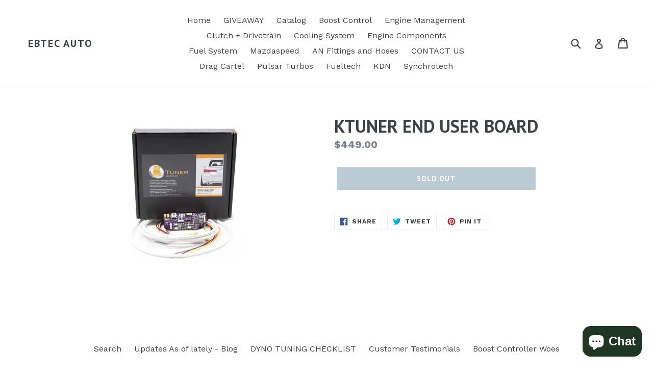

--- FILE ---
content_type: text/javascript; charset=utf-8
request_url: https://ebtecautomotive.com/products/ktuner-end-user-board.js
body_size: 681
content:
{"id":1615966502965,"title":"KTUNER END USER BOARD","handle":"ktuner-end-user-board","description":null,"published_at":"2021-11-23T23:57:44-05:00","created_at":"2019-04-12T16:54:20-04:00","vendor":"KTuner","type":"","tags":["1000cc","550cc","acura","honda","ktuner","rsx"],"price":44900,"price_min":44900,"price_max":44900,"available":false,"price_varies":false,"compare_at_price":null,"compare_at_price_min":0,"compare_at_price_max":0,"compare_at_price_varies":false,"variants":[{"id":14196302315573,"title":"Default Title","option1":"Default Title","option2":null,"option3":null,"sku":"","requires_shipping":true,"taxable":true,"featured_image":null,"available":false,"name":"KTUNER END USER BOARD","public_title":null,"options":["Default Title"],"price":44900,"weight":454,"compare_at_price":null,"inventory_management":"shopify","barcode":"","requires_selling_plan":false,"selling_plan_allocations":[]}],"images":["\/\/cdn.shopify.com\/s\/files\/1\/0003\/9124\/9973\/products\/ktuner-revision-1-1024x1024.jpg?v=1555102460"],"featured_image":"\/\/cdn.shopify.com\/s\/files\/1\/0003\/9124\/9973\/products\/ktuner-revision-1-1024x1024.jpg?v=1555102460","options":[{"name":"Title","position":1,"values":["Default Title"]}],"url":"\/products\/ktuner-end-user-board","media":[{"alt":null,"id":2706455560327,"position":1,"preview_image":{"aspect_ratio":1.502,"height":333,"width":500,"src":"https:\/\/cdn.shopify.com\/s\/files\/1\/0003\/9124\/9973\/products\/ktuner-revision-1-1024x1024.jpg?v=1555102460"},"aspect_ratio":1.502,"height":333,"media_type":"image","src":"https:\/\/cdn.shopify.com\/s\/files\/1\/0003\/9124\/9973\/products\/ktuner-revision-1-1024x1024.jpg?v=1555102460","width":500}],"requires_selling_plan":false,"selling_plan_groups":[]}